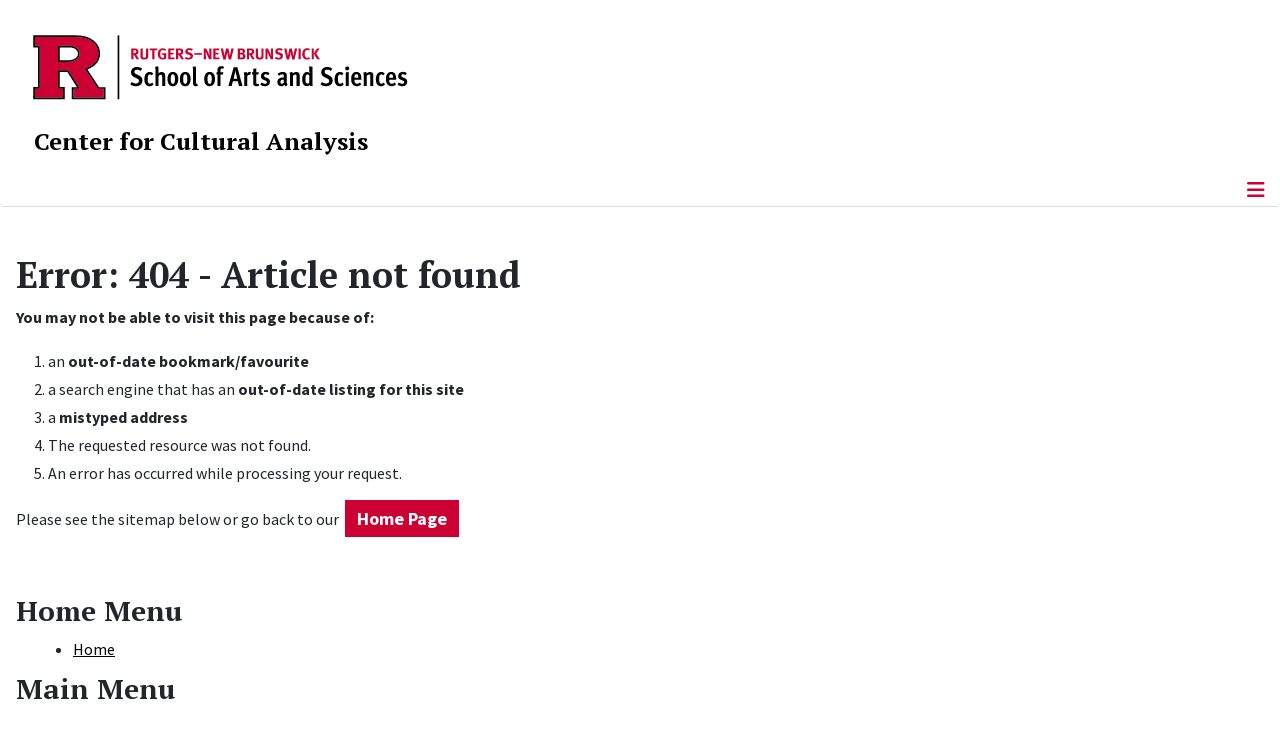

--- FILE ---
content_type: text/html; charset=utf-8
request_url: https://cca.rutgers.edu/error-page
body_size: 11561
content:
<!DOCTYPE html>
<html lang="en-gb" dir="ltr">
<head>
	<meta charset="utf-8">
	<meta name="viewport" content="width=device-width, initial-scale=1">
	<meta name="description" content="The Center for Cultural Analysis pursues a broad mission to address problems that lie across the traditional disciplines of the humanities, arts, and social sci">
	<meta name="generator" content="Joomla! - Open Source Content Management">
	<title>This Page Cannot be Found!</title>
	<link href="/media/templates/site/cassiopeia_sas/images/favicon.ico" rel="alternate icon" type="image/vnd.microsoft.icon">
	<link href="/media/system/images/joomla-favicon-pinned.svg" rel="mask-icon" color="#000">

	<link href="/media/system/css/joomla-fontawesome.min.css?1a7b22" rel="lazy-stylesheet"><noscript><link href="/media/system/css/joomla-fontawesome.min.css?1a7b22" rel="stylesheet"></noscript>
	<link href="/media/templates/site/cassiopeia/css/template.min.css?1a7b22" rel="stylesheet">
	<link href="/media/templates/site/cassiopeia/css/global/colors_standard.min.css?1a7b22" rel="stylesheet">
	<link href="/media/templates/site/cassiopeia/css/vendor/joomla-custom-elements/joomla-alert.min.css?0.4.1" rel="stylesheet">
	<link href="/media/templates/site/cassiopeia_sas/css/user.css?1a7b22" rel="stylesheet">
	<link href="/media/com_osmap/css/sitemap_html.min.css" rel="stylesheet">
	<link href="/media/plg_system_jcepro/site/css/content.min.css?86aa0286b6232c4a5b58f892ce080277" rel="stylesheet">
	<link href="/media/plg_system_jcemediabox/css/jcemediabox.min.css?7d30aa8b30a57b85d658fcd54426884a" rel="stylesheet">
	<link href="https://cca.rutgers.edu/modules/mod_socialmedia/assets/css/mod_socialmedia.css" rel="stylesheet">
	<style>:root {
		--hue: 214;
		--template-bg-light: #f0f4fb;
		--template-text-dark: #495057;
		--template-text-light: #ffffff;
		--template-link-color: #2a69b8;
		--template-special-color: #001B4C;
		
	}</style>

	<script src="/media/vendor/metismenujs/js/metismenujs.min.js?1.4.0" defer></script>
	<script type="application/json" class="joomla-script-options new">{"joomla.jtext":{"RLTA_BUTTON_SCROLL_LEFT":"Scroll buttons to the left","RLTA_BUTTON_SCROLL_RIGHT":"Scroll buttons to the right","ERROR":"Error","MESSAGE":"Message","NOTICE":"Notice","WARNING":"Warning","JCLOSE":"Close","JOK":"OK","JOPEN":"Open"},"system.paths":{"root":"","rootFull":"https:\/\/cca.rutgers.edu\/","base":"","baseFull":"https:\/\/cca.rutgers.edu\/"},"csrf.token":"e280fad701ae240da327c935d54b4266"}</script>
	<script src="/media/system/js/core.min.js?a3d8f8"></script>
	<script src="/media/vendor/webcomponentsjs/js/webcomponents-bundle.min.js?2.8.0" nomodule defer></script>
	<script src="/media/vendor/jquery/js/jquery.min.js?3.7.1"></script>
	<script src="/media/legacy/js/jquery-noconflict.min.js?504da4"></script>
	<script src="/media/templates/site/cassiopeia/js/template.min.js?1a7b22" type="module"></script>
	<script src="/media/vendor/bootstrap/js/offcanvas.min.js?5.3.8" type="module"></script>
	<script src="/media/templates/site/cassiopeia/js/mod_menu/menu-metismenu.min.js?1a7b22" defer></script>
	<script src="/media/system/js/joomla-hidden-mail.min.js?80d9c7" type="module"></script>
	<script src="/media/mod_menu/js/menu.min.js?1a7b22" type="module"></script>
	<script src="/media/system/js/messages.min.js?9a4811" type="module"></script>
	<script src="/media/plg_system_jcemediabox/js/jcemediabox.min.js?7d30aa8b30a57b85d658fcd54426884a"></script>
	<script>rltaSettings = {"switchToAccordions":true,"switchBreakPoint":576,"buttonScrollSpeed":5,"addHashToUrls":true,"rememberActive":false,"wrapButtons":false}</script>
	<script>jQuery(document).ready(function(){WfMediabox.init({"base":"\/","theme":"standard","width":"","height":"","lightbox":0,"shadowbox":0,"icons":1,"overlay":1,"overlay_opacity":0,"overlay_color":"","transition_speed":500,"close":1,"labels":{"close":"Close","next":"Next","previous":"Previous","cancel":"Cancel","numbers":"{{numbers}}","numbers_count":"{{current}} of {{total}}","download":"Download"},"swipe":true,"expand_on_click":true});});</script>
	<meta property="og:locale" content="en_GB" class="4SEO_ogp_tag">
	<meta property="og:url" content="https://cca.rutgers.edu/error-page" class="4SEO_ogp_tag">
	<meta property="og:site_name" content="Center for Cultural Analysis" class="4SEO_ogp_tag">
	<meta property="og:type" content="article" class="4SEO_ogp_tag">
	<meta property="og:title" content="This Page Cannot be Found!" class="4SEO_ogp_tag">
	<meta property="og:description" content="The Center for Cultural Analysis pursues a broad mission to address problems that lie across the traditional disciplines of the humanities, arts, and social sci" class="4SEO_ogp_tag">
	<meta property="fb:app_id" content="966242223397117" class="4SEO_ogp_tag">
	<meta name="twitter:card" content="summary" class="4SEO_tcards_tag">
	<meta name="twitter:url" content="https://cca.rutgers.edu/error-page" class="4SEO_tcards_tag">
	<meta name="twitter:title" content="This Page Cannot be Found!" class="4SEO_tcards_tag">
	<meta name="twitter:description" content="The Center for Cultural Analysis pursues a broad mission to address problems that lie across the traditional disciplines of the humanities, arts, and social sci" class="4SEO_tcards_tag">

<!-- Global site tag (gtag.js) - Google Analytics -->
<script async src="https://www.googletagmanager.com/gtag/js?id=G-J7HT632CN6"></script>

<script>
window.dataLayer = window.dataLayer || [];function gtag(){dataLayer.push(arguments);}gtag('js', new Date()); gtag('config', 'G-J7HT632CN6');
</script>
	<meta name="robots" content="max-snippet:-1, max-image-preview:large, max-video-preview:-1" class="4SEO_robots_tag">
	<script type="application/ld+json" class="4SEO_structured_data_breadcrumb">{
    "@context": "http://schema.org",
    "@type": "BreadcrumbList",
    "itemListElement": [
        {
            "@type": "listItem",
            "position": 1,
            "name": "Home",
            "item": "https://cca.rutgers.edu/"
        },
        {
            "@type": "listItem",
            "position": 2,
            "name": "Error Page",
            "item": "https://cca.rutgers.edu/error-page?view=html&amp;id=1"
        }
    ]
}</script></head>

<body class="site com_osmap wrapper-static view-html no-layout no-task itemid-186">
	<header class="header container-header full-width">

		      
            
        			<div class="container-rutgers-menu full-width ">
				<div class="rutgers-menu no-card d-none d-lg-block">
        <ul class="mod-menu mod-list nav navbar-sas-ru">
<li class="nav-item item-1221"><a href="https://sas.rutgers.edu/about/events/upcoming-events" target="_blank" rel="noopener noreferrer">SAS Events</a></li><li class="nav-item item-1222"><a href="https://sas.rutgers.edu/about/news" target="_blank" rel="noopener noreferrer">SAS News</a></li><li class="nav-item item-115"><a href="http://www.rutgers.edu" target="_blank" rel="noopener noreferrer">rutgers.edu</a></li><li class="nav-item item-846"><a href="https://sas.rutgers.edu/" target="_blank" rel="noopener noreferrer">SAS</a></li><li class="nav-item item-117"><a href="https://search.rutgers.edu/people" target="_blank" rel="noopener noreferrer">Search People</a></li><li class="nav-item item-847"><a href="/search-website" class="fs-6"><span class="p-2 fa-solid fa-magnifying-glass rutgersRed" aria-hidden="true"></span><span class="visually-hidden">Search Website</span></a></li></ul>
</div>

			</div>
		
        			<div class="container-sas-branding ">
				<div class="sas-branding no-card ">
        
<div id="mod-custom259" class="mod-custom custom">
    <div class="container-logo">
<div class="row">
<div><a href="https://sas.rutgers.edu" target="_blank" rel="noopener"><img alt="Rutgers - New Brunswick School of Arts and Sciences logo" class="theme-image" /></a></div>
</div>
</div>
<div class="container-unit">
<div class="row">
<div class="col title-unit"><a href="/." class="no-underline no-hover">Center for Cultural Analysis</a></div>
</div>
</div></div>
</div>

			</div>
		      
					<div class="grid-child">
				<div class="navbar-brand">
					<a class="brand-logo" href="/">
						<img class="logo d-inline-block" loading="eager" decoding="async" src="/media/templates/site/cassiopeia/images/logo.svg" alt="Center for Cultural Analysis">					</a>
									</div>
			</div>
		      
      
		
					<div class="container-banner full-width">
				<div class="banner card menu-bar">
        <div class="card-body">
                <nav class="navbar navbar-expand-lg">
    <button class="navbar-toggler navbar-toggler-right" type="button" data-bs-toggle="offcanvas" data-bs-target="#navbar1" aria-controls="navbar1" aria-expanded="false" aria-label="Toggle Navigation">
        <span class="icon-menu" aria-hidden="true"></span>
    </button>
    <div class="offcanvas offcanvas-start" id="navbar1">
        <div class="offcanvas-header">
            <button type="button" class="btn-close btn-close-black" data-bs-dismiss="offcanvas" aria-label="Close"></button>

 
        </div>
        <div class="offcanvas-body">
         <div class="d-lg-none mt-3">
                <div class="moduletable ">
        
<div id="mod-custom260" class="mod-custom custom">
    <p>&lt;p<a href="https://sas.rutgers.edu" target="_blank" rel="noopener"><img alt="Rutgers - New Brunswick School of Arts and Sciences logo" class="theme-image" style="max-width: 80%;" /></a><a href="/." class="no-underline no-hover title-unit">Center for Cultural Analysis</a></p>
<p>&nbsp;</p>
<p>&nbsp;</p>
<p>&nbsp;</p>
<p><a href="/search-website"><img src="/media/templates/site/cassiopeia_sas/images/search-magnifying-glass.PNG" alt="Search Website - Magnifying Glass" style="display: block; margin-left: auto; margin-right: auto;" /></a></p>
<p>&lt;/p</p></div>
</div>
            </div>

            <ul class="mod-menu mod-menu_dropdown-metismenu metismenu mod-list navbar navbar-nav dropdown sas-main-menu">
<li class="metismenu-item item-102 level-1 divider deeper parent"><button class="mod-menu__separator separator mm-collapsed mm-toggler mm-toggler-nolink" aria-haspopup="true" aria-expanded="false">About Us</button><ul class="mm-collapse"><li class="metismenu-item item-343 level-2"><a href="/about-us/mission" >Mission</a></li><li class="metismenu-item item-124 level-2"><a href="/about-us/history" >History</a></li><li class="metismenu-item item-566 level-2"><a href="/about-us/by-laws" >By-Laws</a></li></ul></li><li class="metismenu-item item-340 level-1 divider deeper parent"><button class="mod-menu__separator separator mm-collapsed mm-toggler mm-toggler-nolink" aria-haspopup="true" aria-expanded="false">People</button><ul class="mm-collapse"><li class="metismenu-item item-392 level-2"><a href="/people/director" >Director</a></li><li class="metismenu-item item-279 level-2"><a href="/people/past-directors" >Past Directors</a></li><li class="metismenu-item item-127 level-2"><a href="/people/executive-committee" >Executive Committee</a></li><li class="metismenu-item item-857 level-2 parent"><a href="/people/fellows" >Fellows</a></li><li class="metismenu-item item-549 level-2"><a href="/people/alumni" >Alumni</a></li><li class="metismenu-item item-793 level-2"><a href="/people/become-a-fellow" >Become a Fellow</a></li></ul></li><li class="metismenu-item item-104 level-1 divider deeper parent"><button class="mod-menu__separator separator mm-collapsed mm-toggler mm-toggler-nolink" aria-haspopup="true" aria-expanded="false">Annual Seminar</button><ul class="mm-collapse"><li class="metismenu-item item-1569 level-2"><a href="/annual-seminar/2026-27-seminar-translation" >2026-27 Seminar: Translation</a></li><li class="metismenu-item item-1219 level-2"><a href="/annual-seminar/2025-2026-hunger" >2025-2026 Seminar: Hunger</a></li><li class="metismenu-item item-1055 level-2"><a href="/annual-seminar/2024-2025-resonance" >2024-2025 Seminar: Resonance</a></li><li class="metismenu-item item-871 level-2 parent"><a href="/annual-seminar/2023-2024-sound" >2023-2024 Seminar: Voice</a></li><li class="metismenu-item item-748 level-2"><a href="/annual-seminar/2022-2023-seminar-scale-a-seminar-in-urban-humanities" >2022-2023 Seminar: Scale: A Seminar in Urban Humanities</a></li><li class="metismenu-item item-702 level-2"><a href="/annual-seminar/2021-2022-seminar-the-commons" >2021-2022 Seminar: The Commons</a></li><li class="metismenu-item item-563 level-2 parent"><a href="/annual-seminar/2020-2021-seminar-what-is-photography" >2020-2021 Seminar: What is Photography?</a></li><li class="metismenu-item item-342 level-2"><a href="/annual-seminar/past-seminars" >Past Seminars</a></li></ul></li><li class="metismenu-item item-320 level-1 divider deeper parent"><button class="mod-menu__separator separator mm-collapsed mm-toggler mm-toggler-nolink" aria-haspopup="true" aria-expanded="false">Events</button><ul class="mm-collapse"><li class="metismenu-item item-704 level-2"><a href="/events/upcoming-events-lne-blog" >Upcoming Events</a></li><li class="metismenu-item item-747 level-2"><a href="/events/past-events" >Past Events</a></li><li class="metismenu-item item-794 level-2"><a href="/events/independent-publishing-conference" >Independent Publishing: Perspectives from the Hispanophone World</a></li></ul></li><li class="metismenu-item item-799 level-1 divider deeper parent"><button class="mod-menu__separator separator mm-collapsed mm-toggler mm-toggler-nolink" aria-haspopup="true" aria-expanded="false">News</button><ul class="mm-collapse"><li class="metismenu-item item-800 level-2"><a href="https://www.publicbooks.org/now-the-humanities-can-disrupt-ai/" target="_blank" rel="noopener noreferrer">NOW THE HUMANITIES CAN DISRUPT “AI”</a></li><li class="metismenu-item item-536 level-2"><a href="/news/awards" >Awards</a></li><li class="metismenu-item item-590 level-2"><a href="/news/year-in-review" >Year in Review</a></li></ul></li><li class="metismenu-item item-1103 level-1 divider deeper parent"><button class="mod-menu__separator separator mm-collapsed mm-toggler mm-toggler-nolink" aria-haspopup="true" aria-expanded="false">Media</button><ul class="mm-collapse"><li class="metismenu-item item-1104 level-2"><a href="/media-pages/seminar-podcasts" >Seminar Podcasts</a></li><li class="metismenu-item item-1105 level-2"><a href="https://shelternj.org/ " target="_blank" rel="noopener noreferrer">Shelter Podcast</a></li><li class="metismenu-item item-1106 level-2"><a href="/media-pages/event-videos" >Event Videos</a></li><li class="metismenu-item item-1107 level-2"><a href="/media-pages/gospel-videos" >Gospel Materialities Videos</a></li><li class="metismenu-item item-1108 level-2"><a href="/media-pages/commons-videos" >The Commons Videos</a></li><li class="metismenu-item item-1110 level-2"><a href="/media-pages/photography-videos" >Photography Videos</a></li><li class="metismenu-item item-1111 level-2"><a href="/media-pages/eih-videos" >Experiments in Humanities Videos</a></li></ul></li><li class="metismenu-item item-588 level-1"><a href="/working-groups" >Working Groups</a></li><li class="metismenu-item item-336 level-1"><a href="/contact-us" >Contact Us</a></li></ul>


        </div>
    </div>
</nav>    </div>
</div>

			</div>
		

	</header>

<main>
  
  
  
	<div class="site-grid">

		
		
		
		
		<div class="grid-child container-component">
			
			
			<div id="system-message-container" aria-live="polite"></div>


				<div id="osmap" class="osmap-sitemap">
    <!-- Heading -->
    
    <!-- Description -->
            <div class="osmap-sitemap-description">
            <h1>Error: 404 - Article not found</h1>
<p><strong>You may not be able to visit this page because of:</strong></p>
<ol>
    <li>an <strong>out-of-date bookmark/favourite</strong></li>
    <li>a search engine that has an <strong>out-of-date listing for this site</strong></li>
    <li>a <strong>mistyped address</strong></li>
    <li>The requested resource was not found.</li>
    <li>An error has occurred while processing your request.</li>
</ol>
<p>Please see the sitemap below or go back to our&nbsp; <a href="/home" class="button" title="Go to the Home Page">Home Page</a></p>
<p>&nbsp;</p>        </div>
    
    <!-- Items -->
    
<div class="osmap-items">
        <h2 id="osmap-menu-uid-home-menu">Home Menu</h2><ul class="level_0" id="osmap-ul-uid-home-menu"><li class="" id="osmap-li-uid-menuitem-101"><a href="https://cca.rutgers.edu/" target="_self" class="osmap-link">Home</a></li></ul><h2 id="osmap-menu-uid-mainmenu">Main Menu</h2><ul class="level_0" id="osmap-ul-uid-mainmenu"><li class=" even osmap-has-children" id="osmap-li-uid-separator-ae734b26890312359f7e2e3b1698fe86"><span class="osmap-item-separator">About Us</span><ul class="level_1" id="osmap-ul-uid-separator-ae734b26890312359f7e2e3b1698fe86"><li class="" id="osmap-li-uid-menuitem-343"><a href="https://cca.rutgers.edu/about-us/mission" target="_self" class="osmap-link">Mission</a></li><li class=" even" id="osmap-li-uid-menuitem-124"><a href="https://cca.rutgers.edu/about-us/history" target="_self" class="osmap-link">History</a></li><li class="" id="osmap-li-uid-menuitem-566"><a href="https://cca.rutgers.edu/about-us/by-laws" target="_self" class="osmap-link">By-Laws</a></li></ul></li><li class=" even osmap-has-children" id="osmap-li-uid-separator-15ef3fb61939a783e95ea8eb480fda71"><span class="osmap-item-separator">People</span><ul class="level_1" id="osmap-ul-uid-separator-15ef3fb61939a783e95ea8eb480fda71"><li class="" id="osmap-li-uid-menuitem-392"><a href="https://cca.rutgers.edu/people/director" target="_self" class="osmap-link">Director</a></li><li class=" even" id="osmap-li-uid-menuitem-279"><a href="https://cca.rutgers.edu/people/past-directors" target="_self" class="osmap-link">Past Directors</a></li><li class=" osmap-has-children" id="osmap-li-uid-menuitem-127"><a href="https://cca.rutgers.edu/people/executive-committee" target="_self" class="osmap-link">Executive Committee</a><ul class="level_2" id="osmap-ul-uid-menuitem-127"><li class=" even" id="osmap-li-uid-menuitem-708"><a href="https://cca.rutgers.edu/people/executive-committee/executive-committee" target="_self" class="osmap-link">Executive Committee</a></li></ul></li><li class=" osmap-has-children" id="osmap-li-uid-menuitem-857"><a href="https://cca.rutgers.edu/people/fellows" target="_self" class="osmap-link">Fellows</a><ul class="level_2" id="osmap-ul-uid-menuitem-857"><li class=" even osmap-has-children" id="osmap-li-uid-menuitem-858"><a href="https://cca.rutgers.edu/people/fellows/faculty-fellows" target="_self" class="osmap-link">Faculty Fellows</a><ul class="level_3" id="osmap-ul-uid-menuitem-858"><li class="" id="osmap-li-uid-menuitem-859"><a href="https://cca.rutgers.edu/people/fellows/faculty-fellows/past-faculty-fellows" target="_self" class="osmap-link">Past Faculty Fellows</a></li></ul></li><li class=" even osmap-has-children" id="osmap-li-uid-menuitem-860"><a href="https://cca.rutgers.edu/people/fellows/postdoctoral-associates" target="_self" class="osmap-link">Postdoctoral Associates</a><ul class="level_3" id="osmap-ul-uid-menuitem-860"><li class="" id="osmap-li-uid-menuitem-861"><a href="https://cca.rutgers.edu/people/fellows/postdoctoral-associates/past-postdoctoral-associates" target="_self" class="osmap-link">Past Postdoctoral Associates</a></li></ul></li><li class=" even" id="osmap-li-uid-menuitem-853"><a href="https://cca.rutgers.edu/people/fellows/fellows-details" target="_self" class="osmap-link">Fellows details</a></li><li class=" osmap-has-children" id="osmap-li-uid-menuitem-862"><a href="https://cca.rutgers.edu/people/fellows/graduate-fellows" target="_self" class="osmap-link">Graduate Fellows</a><ul class="level_3" id="osmap-ul-uid-menuitem-862"><li class=" even" id="osmap-li-uid-menuitem-863"><a href="https://cca.rutgers.edu/people/fellows/graduate-fellows/past-graduate-fellows" target="_self" class="osmap-link">Past Graduate Fellows</a></li></ul></li><li class=" osmap-has-children" id="osmap-li-uid-menuitem-864"><a href="https://cca.rutgers.edu/people/fellows/affiliate-fellows" target="_self" class="osmap-link">Affiliate Fellows</a><ul class="level_3" id="osmap-ul-uid-menuitem-864"><li class=" even" id="osmap-li-uid-menuitem-865"><a href="https://cca.rutgers.edu/people/fellows/affiliate-fellows/past-affiliate-fellows" target="_self" class="osmap-link">Past Affiliate Fellows</a></li></ul></li></ul></li><li class="" id="osmap-li-uid-menuitem-549"><a href="https://cca.rutgers.edu/people/alumni" target="_self" class="osmap-link">Alumni</a></li><li class=" even" id="osmap-li-uid-menuitem-793"><a href="https://cca.rutgers.edu/people/become-a-fellow" target="_self" class="osmap-link">Become a Fellow</a></li><li class="" id="osmap-li-uid-menuitem-855"><a href="https://cca.rutgers.edu/people/fellowships" target="_self" class="osmap-link">Fellowships</a></li></ul></li><li class=" even osmap-has-children" id="osmap-li-uid-separator-5f0388dca07dc4dce2b614cd373a217d"><span class="osmap-item-separator">Annual Seminar</span><ul class="level_1" id="osmap-ul-uid-separator-5f0388dca07dc4dce2b614cd373a217d"><li class="" id="osmap-li-uid-menuitem-1569"><a href="https://cca.rutgers.edu/annual-seminar/2026-27-seminar-translation" target="_self" class="osmap-link">2026-27 Seminar: Translation</a></li><li class=" even osmap-has-children" id="osmap-li-uid-menuitem-1219"><a href="https://cca.rutgers.edu/annual-seminar/2025-2026-hunger" target="_self" class="osmap-link">2025-2026 Seminar: Hunger</a><ul class="level_2" id="osmap-ul-uid-menuitem-1219"><li class="" id="osmap-li-uid-menuitem-1566"><a href="https://cca.rutgers.edu/annual-seminar/2025-2026-hunger/hunger-2025-2026" target="_self" class="osmap-link">Hunger 2025/2026</a></li></ul></li><li class=" even osmap-has-children" id="osmap-li-uid-menuitem-1055"><a href="https://cca.rutgers.edu/annual-seminar/2024-2025-resonance" target="_self" class="osmap-link">2024-2025 Seminar: Resonance</a><ul class="level_2" id="osmap-ul-uid-menuitem-1055"><li class="" id="osmap-li-uid-menuitem-1056"><a href="https://cca.rutgers.edu/annual-seminar/2024-2025-resonance/introduction-to-resonance-2024-2025" target="_self" class="osmap-link">Introduction to Resonance - 2024/2025</a></li></ul></li><li class=" even osmap-has-children" id="osmap-li-uid-menuitem-871"><a href="https://cca.rutgers.edu/annual-seminar/2023-2024-sound" target="_self" class="osmap-link">2023-2024 Seminar: Voice</a><ul class="level_2" id="osmap-ul-uid-menuitem-871"><li class="" id="osmap-li-uid-menuitem-925"><a href="https://cca.rutgers.edu/annual-seminar/2023-2024-sound/2024-properties-of-voice" target="_self" class="osmap-link">Properties of Voice</a></li><li class=" even" id="osmap-li-uid-menuitem-938"><a href="https://cca.rutgers.edu/annual-seminar/2023-2024-sound/seminar-sound-2023-2024" target="_self" class="osmap-link">Seminar Voice - 2023/2024</a></li></ul></li><li class=" osmap-has-children" id="osmap-li-uid-menuitem-748"><a href="https://cca.rutgers.edu/annual-seminar/2022-2023-seminar-scale-a-seminar-in-urban-humanities" target="_self" class="osmap-link">2022-2023 Seminar: Scale: A Seminar in Urban Humanities</a><ul class="level_2" id="osmap-ul-uid-menuitem-748"><li class=" even osmap-has-children" id="osmap-li-uid-menuitem-749"><a href="https://cca.rutgers.edu/annual-seminar/2022-2023-seminar-scale-a-seminar-in-urban-humanities/scale-events-2022-2023" target="_self" class="osmap-link">Scale Events - 2022/2023</a><ul class="level_3" id="osmap-ul-uid-menuitem-749"><li class="" id="osmap-li-uid-menuitem-795"><a href="https://cca.rutgers.edu/annual-seminar/2022-2023-seminar-scale-a-seminar-in-urban-humanities/scale-events-2022-2023/2023-politics-of-scale" target="_self" class="osmap-link">The Political Life of Scale</a></li></ul></li></ul></li><li class=" even osmap-has-children" id="osmap-li-uid-menuitem-702"><a href="https://cca.rutgers.edu/annual-seminar/2021-2022-seminar-the-commons" target="_self" class="osmap-link">2021-2022 Seminar: The Commons</a><ul class="level_2" id="osmap-ul-uid-menuitem-702"><li class="" id="osmap-li-uid-menuitem-703"><a href="https://cca.rutgers.edu/annual-seminar/2021-2022-seminar-the-commons/events" target="_self" class="osmap-link">The Commons Events</a></li><li class=" even osmap-has-children" id="osmap-li-uid-menuitem-766"><a href="https://cca.rutgers.edu/annual-seminar/2021-2022-seminar-the-commons/conference-commoning-the-future" target="_self" class="osmap-link">Conference: Commoning the Future</a><ul class="level_3" id="osmap-ul-uid-menuitem-766"><li class="" id="osmap-li-uid-menuitem-767"><a href="https://cca.rutgers.edu/annual-seminar/2021-2022-seminar-the-commons/conference-commoning-the-future/new-enclosures-panel" target="_self" class="osmap-link">New Enclosures - Panel</a></li><li class=" even" id="osmap-li-uid-menuitem-768"><a href="https://cca.rutgers.edu/annual-seminar/2021-2022-seminar-the-commons/conference-commoning-the-future/new-enclosures-panel-2" target="_self" class="osmap-link">New Commons - Roundtable</a></li><li class="" id="osmap-li-uid-menuitem-769"><a href="https://cca.rutgers.edu/annual-seminar/2021-2022-seminar-the-commons/conference-commoning-the-future/2022-conference-directions" target="_self" class="osmap-link">2022 Conference - Directions</a></li></ul></li></ul></li><li class=" even osmap-has-children" id="osmap-li-uid-menuitem-563"><a href="https://cca.rutgers.edu/annual-seminar/2020-2021-seminar-what-is-photography" target="_self" class="osmap-link">2020-2021 Seminar: What is Photography?</a><ul class="level_2" id="osmap-ul-uid-menuitem-563"><li class=" osmap-has-children" id="osmap-li-uid-menuitem-696"><a href="https://cca.rutgers.edu/annual-seminar/2020-2021-seminar-what-is-photography/2021-cca-virtual-conference" target="_self" class="osmap-link">2021 CCA Virtual Conference</a><ul class="level_3" id="osmap-ul-uid-menuitem-696"><li class=" even osmap-has-children" id="osmap-li-uid-menuitem-697"><a href="https://cca.rutgers.edu/annual-seminar/2020-2021-seminar-what-is-photography/2021-cca-virtual-conference/participants" target="_self" class="osmap-link">Participants</a><ul class="level_4" id="osmap-ul-uid-menuitem-697"><li class="" id="osmap-li-uid-menuitem-701"><a href="https://cca.rutgers.edu/annual-seminar/2020-2021-seminar-what-is-photography/2021-cca-virtual-conference/participants/2021-people" target="_self" class="osmap-link">2021 Participants</a></li></ul></li><li class=" even" id="osmap-li-uid-menuitem-698"><a href="https://cca.rutgers.edu/annual-seminar/2020-2021-seminar-what-is-photography/2021-cca-virtual-conference/april-7th-panel-one" target="_self" class="osmap-link">April 7th: Panel One</a></li><li class="" id="osmap-li-uid-menuitem-699"><a href="https://cca.rutgers.edu/annual-seminar/2020-2021-seminar-what-is-photography/2021-cca-virtual-conference/april-9th-panel-two" target="_self" class="osmap-link">April 9th: Panel Two</a></li><li class=" even" id="osmap-li-uid-menuitem-700"><a href="https://cca.rutgers.edu/annual-seminar/2020-2021-seminar-what-is-photography/2021-cca-virtual-conference/april-9th-panel-three" target="_self" class="osmap-link">April 9th: Panel Three</a></li></ul></li></ul></li><li class="" id="osmap-li-uid-menuitem-342"><a href="https://cca.rutgers.edu/annual-seminar/past-seminars" target="_self" class="osmap-link">Past Seminars</a></li><li class=" even" id="osmap-li-uid-menuitem-854"><a href="https://cca.rutgers.edu/annual-seminar/research-seminar" target="_self" class="osmap-link">CCA Seminar</a></li></ul></li><li class=" osmap-has-children" id="osmap-li-uid-separator-506936c28de32b409f1b4bc5d911198f"><span class="osmap-item-separator">Events</span><ul class="level_1" id="osmap-ul-uid-separator-506936c28de32b409f1b4bc5d911198f"><li class=" even" id="osmap-li-uid-menuitem-704"><a href="https://cca.rutgers.edu/events/upcoming-events-lne-blog" target="_self" class="osmap-link">Upcoming Events</a></li><li class="" id="osmap-li-uid-menuitem-747"><a href="https://cca.rutgers.edu/events/past-events" target="_self" class="osmap-link">Past Events</a></li><li class=" even" id="osmap-li-uid-menuitem-794"><a href="https://cca.rutgers.edu/events/independent-publishing-conference" target="_self" class="osmap-link">Independent Publishing: Perspectives from the Hispanophone World</a></li><li class="" id="osmap-li-uid-menuitem-705"><a href="https://cca.rutgers.edu/events/events" target="_self" class="osmap-link">Events</a></li></ul></li><li class=" even osmap-has-children" id="osmap-li-uid-separator-727dbea2b94efa2b48ee278cbcf82c01"><span class="osmap-item-separator">News</span><ul class="level_1" id="osmap-ul-uid-separator-727dbea2b94efa2b48ee278cbcf82c01"><li class="" id="osmap-li-uid-menuitem-536"><a href="https://cca.rutgers.edu/news/awards" target="_self" class="osmap-link">Awards</a></li><li class=" even osmap-has-children" id="osmap-li-uid-menuitem-590"><a href="https://cca.rutgers.edu/news/year-in-review" target="_self" class="osmap-link">Year in Review</a><ul class="level_2" id="osmap-ul-uid-menuitem-590"><li class="" id="osmap-li-uid-menuitem-709"><a href="https://cca.rutgers.edu/news/year-in-review/year-in-review-archive" target="_self" class="osmap-link">Year in Review Archive</a></li></ul></li></ul></li><li class=" even osmap-has-children" id="osmap-li-uid-separator-b01dada8b296eea4d1b4d755884b310a"><span class="osmap-item-separator">Media</span><ul class="level_1" id="osmap-ul-uid-separator-b01dada8b296eea4d1b4d755884b310a"><li class=" osmap-has-children" id="osmap-li-uid-menuitem-1104"><a href="https://cca.rutgers.edu/media-pages/seminar-podcasts" target="_self" class="osmap-link">Seminar Podcasts</a><ul class="level_2" id="osmap-ul-uid-menuitem-1104"><li class=" even" id="osmap-li-uid-menuitem-1112"><a href="https://cca.rutgers.edu/media-pages/seminar-podcasts/podcast-details" target="_self" class="osmap-link">Podcast Details</a></li></ul></li><li class="" id="osmap-li-uid-menuitem-1106"><a href="https://cca.rutgers.edu/media-pages/event-videos" target="_self" class="osmap-link">Event Videos</a></li><li class=" even" id="osmap-li-uid-menuitem-1107"><a href="https://cca.rutgers.edu/media-pages/gospel-videos" target="_self" class="osmap-link">Gospel Materialities Videos</a></li><li class="" id="osmap-li-uid-menuitem-1108"><a href="https://cca.rutgers.edu/media-pages/commons-videos" target="_self" class="osmap-link">The Commons Videos</a></li><li class=" even" id="osmap-li-uid-menuitem-1110"><a href="https://cca.rutgers.edu/media-pages/photography-videos" target="_self" class="osmap-link">Photography Videos</a></li><li class="" id="osmap-li-uid-menuitem-1111"><a href="https://cca.rutgers.edu/media-pages/eih-videos" target="_self" class="osmap-link">Experiments in Humanities Videos</a></li></ul></li><li class=" even osmap-has-children" id="osmap-li-uid-menuitem-588"><a href="https://cca.rutgers.edu/working-groups" target="_self" class="osmap-link">Working Groups</a><ul class="level_1" id="osmap-ul-uid-menuitem-588"><li class="" id="osmap-li-uid-menuitem-852"><a href="https://cca.rutgers.edu/working-groups/working-groups-details" target="_self" class="osmap-link">Working Groups - details</a></li></ul></li><li class=" even" id="osmap-li-uid-menuitem-336"><a href="https://cca.rutgers.edu/contact-us" target="_self" class="osmap-link">Contact Us</a></li></ul></div>

</div>

          		          		          				</div>

		
		
		      
      
      		      
      			</div>

	  
  
	
	  
</main>

<footer class="container-footer footer full-width">
  
  			<sas-footer-identity class=" grid-child container-sas-footer-identity full-width-v2">
			<div class=" sas-footer-identity">
				<div class="sas-footer-identity no-card  sas-footer-logo-left sas-footer-logo-left sas-branding">
        
<div id="mod-custom261" class="mod-custom custom">
    <p><img src="/media/templates/site/cassiopeia_sas/images/RNBSAS_H_WHITE.svg" alt="Rutgers - New Brunswick School of Arts and Sciences logo" style="min-width: 300px; max-width: 400px; margin-top: 10px; margin-left: 15px; margin-bottom: 10px;" loading="lazy" /></p></div>
</div>
<div class="sas-footer-identity no-card ">
        <ul class="mod-menu mod-menu_dropdown-metismenu metismenu mod-list mod-menu mod-list nav navbar-sas-ru sas-footer-menu sas-footer-menu-right">
<li class="metismenu-item item-1221 level-1"><a href="https://sas.rutgers.edu/about/events/upcoming-events" target="_blank" rel="noopener noreferrer">SAS Events</a></li><li class="metismenu-item item-1222 level-1"><a href="https://sas.rutgers.edu/about/news" target="_blank" rel="noopener noreferrer">SAS News</a></li><li class="metismenu-item item-115 level-1"><a href="http://www.rutgers.edu" target="_blank" rel="noopener noreferrer">rutgers.edu</a></li><li class="metismenu-item item-846 level-1"><a href="https://sas.rutgers.edu/" target="_blank" rel="noopener noreferrer">SAS</a></li><li class="metismenu-item item-117 level-1"><a href="https://search.rutgers.edu/people" target="_blank" rel="noopener noreferrer">Search People</a></li><li class="metismenu-item item-847 level-1"><a href="/search-website" class="fs-6"><span class="p-2 fa-solid fa-magnifying-glass rutgersRed" aria-hidden="true"></span><span class="visually-hidden">Search Website</span></a></li></ul>
</div>

			</div>
		</sas-footer-identity>
	
         
 <!-- Display any module in the footer position from the sites -->         
<div class="grid-child">
<!--2025-01 LG: Display Rutgers Menu from rutgers file -->              
<div><h2 class="footer-title">Connect with Rutgers</h2>
<ul  class="list-unstyled">
<li><a href="https://newbrunswick.rutgers.edu/" target="_blank" >Rutgers New Brunswick</a>
<li><a href="https://www.rutgers.edu/news" target="blank">Rutgers Today</a>
<li><a href="https://my.rutgers.edu/uxp/login" target="_blank">myRutgers</a>
<li><a href="https://scheduling.rutgers.edu/scheduling/academic-calendar" target="_blank">Academic Calendar</a>
<li><a href="https://classes.rutgers.edu//soc/#home" target="_blank">Rutgers Schedule of Classes</a>
<li><a href="https://emnb.rutgers.edu/one-stop-overview/" target="_blank">One Stop Student Service Center</a>
<li><a href="https://rutgers.campuslabs.com/engage/events/" target="_blank">getINVOLVED</a>
<li><a href="https://admissions.rutgers.edu/visit-rutgers" target="_blank">Plan a Visit</a>
</ul>
</div> 
  <!--2025-01 LG: Display SAS Menu from SAS file -->              
  <div>
    <h2 class="footer-title">Explore SAS</h2>
<ul  class="list-unstyled">
<li><a href="https://sas.rutgers.edu/academics/majors-minors" target="blank">Majors and Minors</a>
<li><a href="https://sas.rutgers.edu/academics/areas-of-study" target="_blank" >Departments and Programs</a>
<li><a href="https://sas.rutgers.edu/academics/centers-institutes" target="_blank">Research Centers and Institutes</a>
<li><a href="https://sas.rutgers.edu/about/sas-offices" target="_blank">SAS Offices</a>  
<li><a href="https://sas.rutgers.edu/giving" target="_blank">Support SAS</a>
</ul>
</div> 
  
<!--2025-01 LG: Display NOTICES Menu from NOTICES file -->              
<div>
<h2 class="footer-title">Notices</h2>
<ul class="list-unstyled">
<li><a href="https://www.rutgers.edu/status" target="_blank" >University Operating Status</a>
</ul>
<hr>
<ul  class="list-unstyled">
<li><a href="https://www.rutgers.edu/privacy-statement" target="blank">Privacy</a>
</ul>
</div> 
                 <div class="moduletable ">
            <h2 class="footer-title">Working Groups</h2>        <ul class="mod-articlescategory category-module mod-list">
                    <li>
                                    <a href="/working-groups/working-groups-details/84-working-groups/904-strike" class="mod-articles-category-title ">Strike!</a>    
    
    
    
    
    
    
    </li>
<li>
                                    <a href="/working-groups/working-groups-details/84-working-groups/903-ihe" class="mod-articles-category-title ">The Interdisciplinary Environmental History</a>    
    
    
    
    
    
    
    </li>
<li>
                                    <a href="/working-groups/working-groups-details/84-working-groups/902-early-modern-now" class="mod-articles-category-title ">The Early Modern Now</a>    
    
    
    
    
    
    
    </li>
<li>
                                    <a href="/working-groups/working-groups-details/84-working-groups/870-frc" class="mod-articles-category-title ">The Fanon Research Collective</a>    
    
    
    
    
    
    
    </li>
<li>
                                    <a href="/working-groups/working-groups-details/84-working-groups/573-the-cliche" class="mod-articles-category-title ">The Cliché</a>    
    
    
    
    
    
    
    </li>
<li>
                                    <a href="/working-groups/working-groups-details/84-working-groups/532-art-and-aesthetics" class="mod-articles-category-title ">Art and Aesthetics </a>    
    
    
    
    
    
    
    </li>
<li>
                                    <a href="/working-groups/working-groups-details/84-working-groups/460-race-and-the-em-world" class="mod-articles-category-title ">Race and the PreModern World</a>    
    
    
    
    
    
    
    </li>
<li>
                                    <a href="/working-groups/working-groups-details/84-working-groups/486-society-design-lab" class="mod-articles-category-title ">Society&amp;Design Lab</a>    
    
    
    
    
    
    
    </li>
<li>
                                    <a href="/working-groups/working-groups-details/84-working-groups/403-the-developing-room" class="mod-articles-category-title ">The Developing Room</a>    
    
    
    
    
    
    
    </li>
    </ul>
</div>
<div class="moduletable  bottom-title contact-us">
            <h2 class="footer-title">Contact Us</h2>        
<div id="mod-custom26" class="mod-custom custom">
    <p>15 Seminary Place<br />Rutgers Academic Building<br />West Wing, Room 6107<br />New Brunswick, NJ 08901</p>
<p>848-932-7750<br /><joomla-hidden-mail  is-link="1" is-email="1" first="YWRtaW4=" last="Y2NhLnJ1dGdlcnMuZWR1" text="YWRtaW5AY2NhLnJ1dGdlcnMuZWR1" base="" >This email address is being protected from spambots. You need JavaScript enabled to view it.</joomla-hidden-mail></p></div>
</div>

	</div>

<!-- Display Social Media Module -->    
			<socialmedia class="container-sas-socialmedia  full-width">
      	 		<div class="wrapper-socialmedia">
				<div class="grid-child sas-socialmedia">
					

	<table style="margin-left: 10px; margin-right: auto; max-width: 95%; margin-top: 20px; margin-bottom: 20px;" class="table-horizontal-socialmedia">
		<tbody>
			<tr>
								<td style="width: 22px;"><img alt="Facebook" src="/modules/mod_socialmedia/assets/images/socialMediaIcon_Facebook.png" height="20" width="20" /></td>
				<td style="width: 80px;"><a style="padding: 2px 5px;" href="https://www.facebook.com/RutgersCCA" target="_blank">Facebook</a></td>
				
				
								<td style="width: 22px;"><img alt="Instagram" src="/modules/mod_socialmedia/assets/images/socialMediaIcon_Instagram.png" height="20" width="20" /></td>
				<td style="width: 80px;"><a style="padding: 2px 5px;" href="https://www.instagram.com/rutgerscca/" target="_blank">Instagram</a></td>
				
				
				
				
				
				
			</tr>
		</tbody>
	</table>


            			</div>
			</div>
		</socialmedia>
	 

<!--Display Footer Menu -->  
          
			<sas-footer-menu class="container-sas-footer-menu full-width">
			<div class="sas-footer-menu">
				<ul class="mod-menu mod-menu_dropdown-metismenu metismenu mod-list navbar navbar-nav dropdown sas-footer-menu">
<li class="metismenu-item item-118 level-1"><a href="/contact-us" >Feedback</a></li><li class="metismenu-item item-164 level-1"><a href="/sitemap?view=html&amp;id=2" >Sitemap</a></li><li class="metismenu-item item-185 level-1"><a href="/search-site" >Search</a></li><li class="metismenu-item item-328 level-1"><a href="https://cca.rutgers.edu/?morequest=sso&amp;idp=urn:mace:incommon:rutgers.edu" >Login</a></li></ul>

			</div>
		</sas-footer-menu>
	

<!-- Display Copyright -->
		<copyright class="container-sas-copyright  full-width">
			<div class="sas-copyright">

<!--2025-01 LG: Display Copyright Text from copyright text file -->              
<p>
    <!-- paragraph 1 of copy right - information -->
<p style="text-align: center;">Rutgers is an equal access/equal opportunity institution. Individuals with disabilities are encouraged to direct suggestions, comments, or complaints concerning any<br />
accessibility issues with Rutgers websites to <a href='mailto:accessibility@rutgers.edu'>accessibility@rutgers.edu</a> or complete the <a href='https://it.rutgers.edu/it-accessibility-initiative/barrierform/'  rel='nofollow' target='_blank'>Report Accessibility Barrier / Provide Feedback</a> form.</p>
    <!-- paragraph 2 of copy right - information -->
<p style="text-align: center;"><a href='https://www.rutgers.edu/copyright-information' rel='nofollow' target='_blank'>Copyright ©<script>document.write(new Date().getFullYear())</script></a>, <a href='https://www.rutgers.edu/' rel='nofollow' target='_blank'>Rutgers, The State University of New Jersey</a>. All rights reserved.  <a href='https://ithelp.sas.rutgers.edu/' rel='nofollow' target='_blank'>Contact webmaster</a></p>
<p>&nbsp;</p>

</p>

<!-- Display back to top link -->              
			<a href="#top" id="back-top" class="back-to-top-link" aria-label="Back to Top">
			<span class="icon-arrow-up icon-fw" aria-hidden="true"></span>
		</a>

	

</footer>
<noscript class="4SEO_cron">
    <img aria-hidden="true" alt="" style="position:absolute;bottom:0;left:0;z-index:-99999;" src="https://cca.rutgers.edu/index.php/_wblapi?nolangfilter=1&_wblapi=/forseo/v1/cron/image/" data-pagespeed-no-transform data-speed-no-transform />
</noscript>
<script class="4SEO_cron" data-speed-no-transform >setTimeout(function () {
        var e = document.createElement('img');
        e.setAttribute('style', 'position:absolute;bottom:0;right:0;z-index:-99999');
        e.setAttribute('aria-hidden', 'true');
        e.setAttribute('src', 'https://cca.rutgers.edu/index.php/_wblapi?nolangfilter=1&_wblapi=/forseo/v1/cron/image/' + Math.random().toString().substring(2) + Math.random().toString().substring(2)  + '.svg');
        document.body.appendChild(e);
        setTimeout(function () {
            document.body.removeChild(e)
        }, 3000)
    }, 3000);
</script>
<script class="4SEO_performance_probe" data-speed-no-transform >
    var forseoPerfProbeEndpoint = 'https://cca.rutgers.edu/index.php/_wblapi?nolangfilter=1&_wblapi=/forseo/v1/perf/data&u=error-page&f=error-page'
	!function(){"use strict";var e,n,t,i,r,o=-1,a=function(e){addEventListener("pageshow",function(n){n.persisted&&(o=n.timeStamp,e(n))},!0)},c=function(){return window.performance&&performance.getEntriesByType&&performance.getEntriesByType("navigation")[0]},u=function(){var e=c();return e&&e.activationStart||0},f=function(e,n){var t=c(),i="navigate";return o>=0?i="back-forward-cache":t&&(document.prerendering||u()>0?i="prerender":document.wasDiscarded?i="restore":t.type&&(i=t.type.replace(/_/g,"-"))),{name:e,value:void 0===n?-1:n,rating:"good",delta:0,entries:[],id:"v3-".concat(Date.now(),"-").concat(Math.floor(8999999999999*Math.random())+1e12),navigationType:i}},s=function(e,n,t){try{if(PerformanceObserver.supportedEntryTypes.includes(e)){var i=new PerformanceObserver(function(e){Promise.resolve().then(function(){n(e.getEntries())})});return i.observe(Object.assign({type:e,buffered:!0},t||{})),i}}catch(e){}},d=function(e,n,t,i){var r,o;return function(a){n.value>=0&&(a||i)&&((o=n.value-(r||0))||void 0===r)&&(r=n.value,n.delta=o,n.rating=function(e,n){return e>n[1]?"poor":e>n[0]?"needs-improvement":"good"}(n.value,t),e(n))}},v=function(e){requestAnimationFrame(function(){return requestAnimationFrame(function(){return e()})})},l=function(e){var n=function(n){"pagehide"!==n.type&&"hidden"!==document.visibilityState||e(n)};addEventListener("visibilitychange",n,!0),addEventListener("pagehide",n,!0)},p=function(e){var n=!1;return function(t){n||(e(t),n=!0)}},m=-1,h=function(){return"hidden"!==document.visibilityState||document.prerendering?1/0:0},g=function(e){"hidden"===document.visibilityState&&m>-1&&(m="visibilitychange"===e.type?e.timeStamp:0,T())},y=function(){addEventListener("visibilitychange",g,!0),addEventListener("prerenderingchange",g,!0)},T=function(){removeEventListener("visibilitychange",g,!0),removeEventListener("prerenderingchange",g,!0)},E=function(){return m<0&&(m=h(),y(),a(function(){setTimeout(function(){m=h(),y()},0)})),{get firstHiddenTime(){return m}}},b=function(e){document.prerendering?addEventListener("prerenderingchange",function(){return e()},!0):e()},w=[1800,3e3],L=[.1,.25],C={passive:!0,capture:!0},S=new Date,P=function(i,r){e||(e=r,n=i,t=new Date,M(removeEventListener),A())},A=function(){if(n>=0&&n<t-S){var r={entryType:"first-input",name:e.type,target:e.target,cancelable:e.cancelable,startTime:e.timeStamp,processingStart:e.timeStamp+n};i.forEach(function(e){e(r)}),i=[]}},I=function(e){if(e.cancelable){var n=(e.timeStamp>1e12?new Date:performance.now())-e.timeStamp;"pointerdown"==e.type?function(e,n){var t=function(){P(e,n),r()},i=function(){r()},r=function(){removeEventListener("pointerup",t,C),removeEventListener("pointercancel",i,C)};addEventListener("pointerup",t,C),addEventListener("pointercancel",i,C)}(n,e):P(n,e)}},M=function(e){["mousedown","keydown","touchstart","pointerdown"].forEach(function(n){return e(n,I,C)})},D=[100,300],F=0,k=1/0,B=0,x=function(e){e.forEach(function(e){e.interactionId&&(k=Math.min(k,e.interactionId),B=Math.max(B,e.interactionId),F=B?(B-k)/7+1:0)})},O=function(){return r?F:performance.interactionCount||0},R=function(){"interactionCount"in performance||r||(r=s("event",x,{type:"event",buffered:!0,durationThreshold:0}))},H=[200,500],N=0,q=function(){return O()-N},j=[],J={},_=function(e){var n=j[j.length-1],t=J[e.interactionId];if(t||j.length<10||e.duration>n.latency){if(t)t.entries.push(e),t.latency=Math.max(t.latency,e.duration);else{var i={id:e.interactionId,latency:e.duration,entries:[e]};J[i.id]=i,j.push(i)}j.sort(function(e,n){return n.latency-e.latency}),j.splice(10).forEach(function(e){delete J[e.id]})}},z=[2500,4e3],G={},K=[800,1800],Q=function e(n){document.prerendering?b(function(){return e(n)}):"complete"!==document.readyState?addEventListener("load",function(){return e(n)},!0):setTimeout(n,0)};if(navigator.sendBeacon){let t=!1;const r={CLS:0,device:/Android|webOS|iPhone|iPad|iPod/i.test(navigator.userAgent)?0:1},o=e=>{e.name&&(r[e.name]=e.value)},m=()=>{if(!t)try{if(void 0===r.LCP||void 0===r.FID||void 0===r.INP)return;r.ts=Date.now(),t=!0,navigator.sendBeacon(forseoPerfProbeEndpoint,JSON.stringify(r))}catch(e){console.error(e)}};document.addEventListener("visibilitychange",()=>"hidden"===document.visibilityState&&m()),function(e,n){n=n||{};var t=f("TTFB"),i=d(e,t,K,n.reportAllChanges);Q(function(){var r=c();if(r){var o=r.responseStart;if(o<=0||o>performance.now())return;t.value=Math.max(o-u(),0),t.entries=[r],i(!0),a(function(){t=f("TTFB",0),(i=d(e,t,K,n.reportAllChanges))(!0)})}})}(o),function(e,n){n=n||{},function(e,n){n=n||{},b(function(){var t,i=E(),r=f("FCP"),o=s("paint",function(e){e.forEach(function(e){"first-contentful-paint"===e.name&&(o.disconnect(),e.startTime<i.firstHiddenTime&&(r.value=Math.max(e.startTime-u(),0),r.entries.push(e),t(!0)))})});o&&(t=d(e,r,w,n.reportAllChanges),a(function(i){r=f("FCP"),t=d(e,r,w,n.reportAllChanges),v(function(){r.value=performance.now()-i.timeStamp,t(!0)})}))})}(p(function(){var t,i=f("CLS",0),r=0,o=[],c=function(e){e.forEach(function(e){if(!e.hadRecentInput){var n=o[0],t=o[o.length-1];r&&e.startTime-t.startTime<1e3&&e.startTime-n.startTime<5e3?(r+=e.value,o.push(e)):(r=e.value,o=[e])}}),r>i.value&&(i.value=r,i.entries=o,t())},u=s("layout-shift",c);u&&(t=d(e,i,L,n.reportAllChanges),l(function(){c(u.takeRecords()),t(!0)}),a(function(){r=0,i=f("CLS",0),t=d(e,i,L,n.reportAllChanges),v(function(){return t()})}),setTimeout(t,0))}))}(o),function(t,r){r=r||{},b(function(){var o,c=E(),u=f("FID"),v=function(e){e.startTime<c.firstHiddenTime&&(u.value=e.processingStart-e.startTime,u.entries.push(e),o(!0))},m=function(e){e.forEach(v)},h=s("first-input",m);o=d(t,u,D,r.reportAllChanges),h&&l(p(function(){m(h.takeRecords()),h.disconnect()})),h&&a(function(){var a;u=f("FID"),o=d(t,u,D,r.reportAllChanges),i=[],n=-1,e=null,M(addEventListener),a=v,i.push(a),A()})})}(o),function(e,n){n=n||{},b(function(){var t;R();var i,r=f("INP"),o=function(e){e.forEach(function(e){e.interactionId&&_(e),"first-input"===e.entryType&&!j.some(function(n){return n.entries.some(function(n){return e.duration===n.duration&&e.startTime===n.startTime})})&&_(e)});var n,t=(n=Math.min(j.length-1,Math.floor(q()/50)),j[n]);t&&t.latency!==r.value&&(r.value=t.latency,r.entries=t.entries,i())},c=s("event",o,{durationThreshold:null!==(t=n.durationThreshold)&&void 0!==t?t:40});i=d(e,r,H,n.reportAllChanges),c&&("PerformanceEventTiming"in window&&"interactionId"in PerformanceEventTiming.prototype&&c.observe({type:"first-input",buffered:!0}),l(function(){o(c.takeRecords()),r.value<0&&q()>0&&(r.value=0,r.entries=[]),i(!0)}),a(function(){j=[],N=O(),r=f("INP"),i=d(e,r,H,n.reportAllChanges)}))})}(o),function(e,n){n=n||{},b(function(){var t,i=E(),r=f("LCP"),o=function(e){var n=e[e.length-1];n&&n.startTime<i.firstHiddenTime&&(r.value=Math.max(n.startTime-u(),0),r.entries=[n],t())},c=s("largest-contentful-paint",o);if(c){t=d(e,r,z,n.reportAllChanges);var m=p(function(){G[r.id]||(o(c.takeRecords()),c.disconnect(),G[r.id]=!0,t(!0))});["keydown","click"].forEach(function(e){addEventListener(e,function(){return setTimeout(m,0)},!0)}),l(m),a(function(i){r=f("LCP"),t=d(e,r,z,n.reportAllChanges),v(function(){r.value=performance.now()-i.timeStamp,G[r.id]=!0,t(!0)})})}})}(o)}}();
</script>
</body>
</html>
